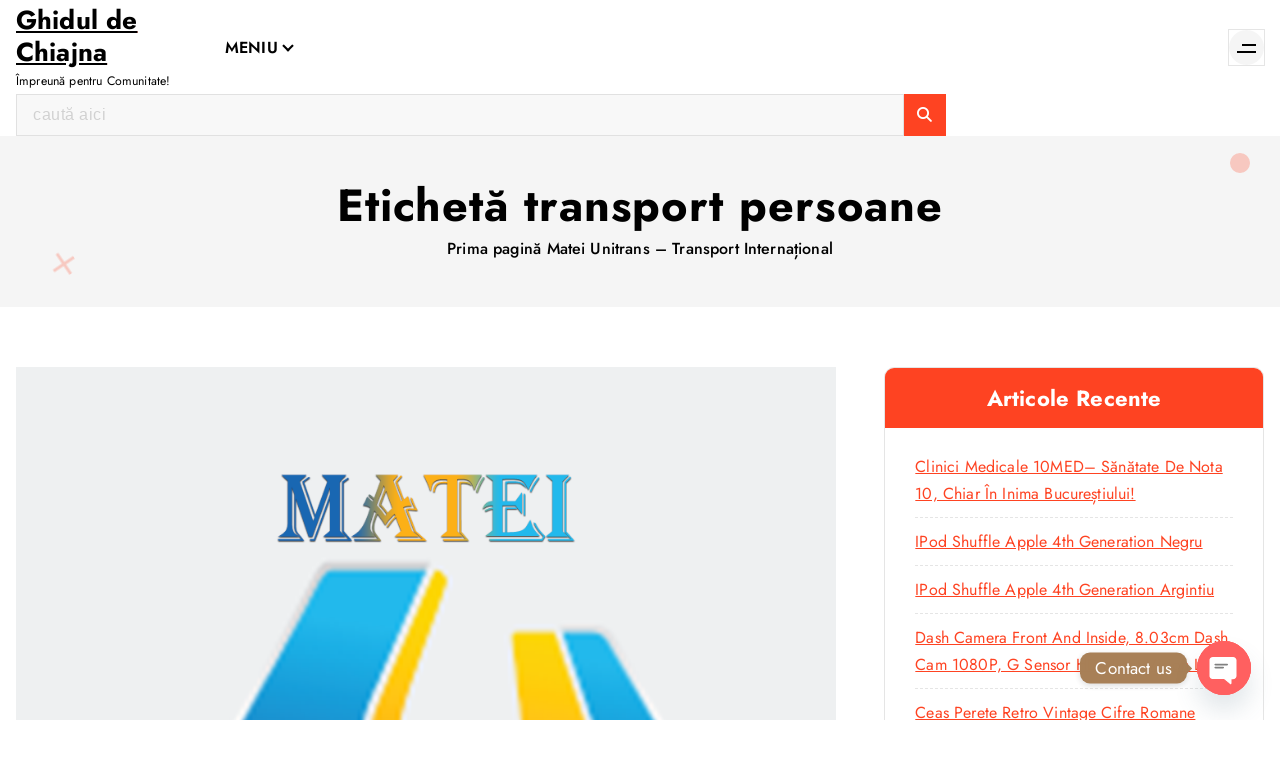

--- FILE ---
content_type: text/html; charset=UTF-8
request_url: https://ghiduldechiajna.ro/tag/transport-persoane/
body_size: 85718
content:
<!DOCTYPE html>
<html lang="ro-RO">
	<head>
		<meta charset="UTF-8">
		<meta name="viewport" content="width=device-width, initial-scale=1">
		<meta http-equiv="x-ua-compatible" content="ie=edge">
		
		<link rel="profile" href="https://gmpg.org/xfn/11">
		
		<meta name='robots' content='index, follow, max-image-preview:large, max-snippet:-1, max-video-preview:-1' />
	<style>img:is([sizes="auto" i], [sizes^="auto," i]) { contain-intrinsic-size: 3000px 1500px }</style>
	
	<!-- This site is optimized with the Yoast SEO plugin v26.7 - https://yoast.com/wordpress/plugins/seo/ -->
	<title>Arhive transport persoane - Ghidul de Chiajna</title>
	<link rel="canonical" href="https://ghiduldechiajna.ro/tag/transport-persoane/" />
	<meta property="og:locale" content="ro_RO" />
	<meta property="og:type" content="article" />
	<meta property="og:title" content="Arhive transport persoane - Ghidul de Chiajna" />
	<meta property="og:url" content="https://ghiduldechiajna.ro/tag/transport-persoane/" />
	<meta property="og:site_name" content="Ghidul de Chiajna" />
	<meta name="twitter:card" content="summary_large_image" />
	<script type="application/ld+json" class="yoast-schema-graph">{"@context":"https://schema.org","@graph":[{"@type":"CollectionPage","@id":"https://ghiduldechiajna.ro/tag/transport-persoane/","url":"https://ghiduldechiajna.ro/tag/transport-persoane/","name":"Arhive transport persoane - Ghidul de Chiajna","isPartOf":{"@id":"https://ghiduldechiajna.ro/#website"},"primaryImageOfPage":{"@id":"https://ghiduldechiajna.ro/tag/transport-persoane/#primaryimage"},"image":{"@id":"https://ghiduldechiajna.ro/tag/transport-persoane/#primaryimage"},"thumbnailUrl":"https://ghiduldechiajna.ro/wp-content/uploads/2021/05/matei-unitrans-logo.png","breadcrumb":{"@id":"https://ghiduldechiajna.ro/tag/transport-persoane/#breadcrumb"},"inLanguage":"ro-RO"},{"@type":"ImageObject","inLanguage":"ro-RO","@id":"https://ghiduldechiajna.ro/tag/transport-persoane/#primaryimage","url":"https://ghiduldechiajna.ro/wp-content/uploads/2021/05/matei-unitrans-logo.png","contentUrl":"https://ghiduldechiajna.ro/wp-content/uploads/2021/05/matei-unitrans-logo.png","width":1000,"height":1000,"caption":"Matei Unitrans - Ghidul de Chiajna"},{"@type":"BreadcrumbList","@id":"https://ghiduldechiajna.ro/tag/transport-persoane/#breadcrumb","itemListElement":[{"@type":"ListItem","position":1,"name":"Prima pagină","item":"https://ghiduldechiajna.ro/"},{"@type":"ListItem","position":2,"name":"transport persoane"}]},{"@type":"WebSite","@id":"https://ghiduldechiajna.ro/#website","url":"https://ghiduldechiajna.ro/","name":"Ghidul de Chiajna","description":"Împreună pentru Comunitate!","potentialAction":[{"@type":"SearchAction","target":{"@type":"EntryPoint","urlTemplate":"https://ghiduldechiajna.ro/?s={search_term_string}"},"query-input":{"@type":"PropertyValueSpecification","valueRequired":true,"valueName":"search_term_string"}}],"inLanguage":"ro-RO"}]}</script>
	<!-- / Yoast SEO plugin. -->


<link rel='dns-prefetch' href='//www.googletagmanager.com' />
<link rel="alternate" type="application/rss+xml" title="Ghidul de Chiajna &raquo; Flux" href="https://ghiduldechiajna.ro/feed/" />
<link rel="alternate" type="application/rss+xml" title="Ghidul de Chiajna &raquo; Flux comentarii" href="https://ghiduldechiajna.ro/comments/feed/" />
<link rel="alternate" type="application/rss+xml" title="Ghidul de Chiajna &raquo; Flux etichetă transport persoane" href="https://ghiduldechiajna.ro/tag/transport-persoane/feed/" />
<script type="text/javascript">
/* <![CDATA[ */
window._wpemojiSettings = {"baseUrl":"https:\/\/s.w.org\/images\/core\/emoji\/16.0.1\/72x72\/","ext":".png","svgUrl":"https:\/\/s.w.org\/images\/core\/emoji\/16.0.1\/svg\/","svgExt":".svg","source":{"concatemoji":"https:\/\/ghiduldechiajna.ro\/wp-includes\/js\/wp-emoji-release.min.js?ver=6.8.3"}};
/*! This file is auto-generated */
!function(s,n){var o,i,e;function c(e){try{var t={supportTests:e,timestamp:(new Date).valueOf()};sessionStorage.setItem(o,JSON.stringify(t))}catch(e){}}function p(e,t,n){e.clearRect(0,0,e.canvas.width,e.canvas.height),e.fillText(t,0,0);var t=new Uint32Array(e.getImageData(0,0,e.canvas.width,e.canvas.height).data),a=(e.clearRect(0,0,e.canvas.width,e.canvas.height),e.fillText(n,0,0),new Uint32Array(e.getImageData(0,0,e.canvas.width,e.canvas.height).data));return t.every(function(e,t){return e===a[t]})}function u(e,t){e.clearRect(0,0,e.canvas.width,e.canvas.height),e.fillText(t,0,0);for(var n=e.getImageData(16,16,1,1),a=0;a<n.data.length;a++)if(0!==n.data[a])return!1;return!0}function f(e,t,n,a){switch(t){case"flag":return n(e,"\ud83c\udff3\ufe0f\u200d\u26a7\ufe0f","\ud83c\udff3\ufe0f\u200b\u26a7\ufe0f")?!1:!n(e,"\ud83c\udde8\ud83c\uddf6","\ud83c\udde8\u200b\ud83c\uddf6")&&!n(e,"\ud83c\udff4\udb40\udc67\udb40\udc62\udb40\udc65\udb40\udc6e\udb40\udc67\udb40\udc7f","\ud83c\udff4\u200b\udb40\udc67\u200b\udb40\udc62\u200b\udb40\udc65\u200b\udb40\udc6e\u200b\udb40\udc67\u200b\udb40\udc7f");case"emoji":return!a(e,"\ud83e\udedf")}return!1}function g(e,t,n,a){var r="undefined"!=typeof WorkerGlobalScope&&self instanceof WorkerGlobalScope?new OffscreenCanvas(300,150):s.createElement("canvas"),o=r.getContext("2d",{willReadFrequently:!0}),i=(o.textBaseline="top",o.font="600 32px Arial",{});return e.forEach(function(e){i[e]=t(o,e,n,a)}),i}function t(e){var t=s.createElement("script");t.src=e,t.defer=!0,s.head.appendChild(t)}"undefined"!=typeof Promise&&(o="wpEmojiSettingsSupports",i=["flag","emoji"],n.supports={everything:!0,everythingExceptFlag:!0},e=new Promise(function(e){s.addEventListener("DOMContentLoaded",e,{once:!0})}),new Promise(function(t){var n=function(){try{var e=JSON.parse(sessionStorage.getItem(o));if("object"==typeof e&&"number"==typeof e.timestamp&&(new Date).valueOf()<e.timestamp+604800&&"object"==typeof e.supportTests)return e.supportTests}catch(e){}return null}();if(!n){if("undefined"!=typeof Worker&&"undefined"!=typeof OffscreenCanvas&&"undefined"!=typeof URL&&URL.createObjectURL&&"undefined"!=typeof Blob)try{var e="postMessage("+g.toString()+"("+[JSON.stringify(i),f.toString(),p.toString(),u.toString()].join(",")+"));",a=new Blob([e],{type:"text/javascript"}),r=new Worker(URL.createObjectURL(a),{name:"wpTestEmojiSupports"});return void(r.onmessage=function(e){c(n=e.data),r.terminate(),t(n)})}catch(e){}c(n=g(i,f,p,u))}t(n)}).then(function(e){for(var t in e)n.supports[t]=e[t],n.supports.everything=n.supports.everything&&n.supports[t],"flag"!==t&&(n.supports.everythingExceptFlag=n.supports.everythingExceptFlag&&n.supports[t]);n.supports.everythingExceptFlag=n.supports.everythingExceptFlag&&!n.supports.flag,n.DOMReady=!1,n.readyCallback=function(){n.DOMReady=!0}}).then(function(){return e}).then(function(){var e;n.supports.everything||(n.readyCallback(),(e=n.source||{}).concatemoji?t(e.concatemoji):e.wpemoji&&e.twemoji&&(t(e.twemoji),t(e.wpemoji)))}))}((window,document),window._wpemojiSettings);
/* ]]> */
</script>
<style id='wp-emoji-styles-inline-css' type='text/css'>

	img.wp-smiley, img.emoji {
		display: inline !important;
		border: none !important;
		box-shadow: none !important;
		height: 1em !important;
		width: 1em !important;
		margin: 0 0.07em !important;
		vertical-align: -0.1em !important;
		background: none !important;
		padding: 0 !important;
	}
</style>
<link rel='stylesheet' id='wp-block-library-css' href='https://ghiduldechiajna.ro/wp-includes/css/dist/block-library/style.min.css?ver=6.8.3' type='text/css' media='all' />
<style id='classic-theme-styles-inline-css' type='text/css'>
/*! This file is auto-generated */
.wp-block-button__link{color:#fff;background-color:#32373c;border-radius:9999px;box-shadow:none;text-decoration:none;padding:calc(.667em + 2px) calc(1.333em + 2px);font-size:1.125em}.wp-block-file__button{background:#32373c;color:#fff;text-decoration:none}
</style>
<link rel='stylesheet' id='wp-components-css' href='https://ghiduldechiajna.ro/wp-includes/css/dist/components/style.min.css?ver=6.8.3' type='text/css' media='all' />
<link rel='stylesheet' id='wp-preferences-css' href='https://ghiduldechiajna.ro/wp-includes/css/dist/preferences/style.min.css?ver=6.8.3' type='text/css' media='all' />
<link rel='stylesheet' id='wp-block-editor-css' href='https://ghiduldechiajna.ro/wp-includes/css/dist/block-editor/style.min.css?ver=6.8.3' type='text/css' media='all' />
<link rel='stylesheet' id='popup-maker-block-library-style-css' href='https://ghiduldechiajna.ro/wp-content/plugins/popup-maker/dist/packages/block-library-style.css?ver=dbea705cfafe089d65f1' type='text/css' media='all' />
<style id='global-styles-inline-css' type='text/css'>
:root{--wp--preset--aspect-ratio--square: 1;--wp--preset--aspect-ratio--4-3: 4/3;--wp--preset--aspect-ratio--3-4: 3/4;--wp--preset--aspect-ratio--3-2: 3/2;--wp--preset--aspect-ratio--2-3: 2/3;--wp--preset--aspect-ratio--16-9: 16/9;--wp--preset--aspect-ratio--9-16: 9/16;--wp--preset--color--black: #000000;--wp--preset--color--cyan-bluish-gray: #abb8c3;--wp--preset--color--white: #ffffff;--wp--preset--color--pale-pink: #f78da7;--wp--preset--color--vivid-red: #cf2e2e;--wp--preset--color--luminous-vivid-orange: #ff6900;--wp--preset--color--luminous-vivid-amber: #fcb900;--wp--preset--color--light-green-cyan: #7bdcb5;--wp--preset--color--vivid-green-cyan: #00d084;--wp--preset--color--pale-cyan-blue: #8ed1fc;--wp--preset--color--vivid-cyan-blue: #0693e3;--wp--preset--color--vivid-purple: #9b51e0;--wp--preset--gradient--vivid-cyan-blue-to-vivid-purple: linear-gradient(135deg,rgba(6,147,227,1) 0%,rgb(155,81,224) 100%);--wp--preset--gradient--light-green-cyan-to-vivid-green-cyan: linear-gradient(135deg,rgb(122,220,180) 0%,rgb(0,208,130) 100%);--wp--preset--gradient--luminous-vivid-amber-to-luminous-vivid-orange: linear-gradient(135deg,rgba(252,185,0,1) 0%,rgba(255,105,0,1) 100%);--wp--preset--gradient--luminous-vivid-orange-to-vivid-red: linear-gradient(135deg,rgba(255,105,0,1) 0%,rgb(207,46,46) 100%);--wp--preset--gradient--very-light-gray-to-cyan-bluish-gray: linear-gradient(135deg,rgb(238,238,238) 0%,rgb(169,184,195) 100%);--wp--preset--gradient--cool-to-warm-spectrum: linear-gradient(135deg,rgb(74,234,220) 0%,rgb(151,120,209) 20%,rgb(207,42,186) 40%,rgb(238,44,130) 60%,rgb(251,105,98) 80%,rgb(254,248,76) 100%);--wp--preset--gradient--blush-light-purple: linear-gradient(135deg,rgb(255,206,236) 0%,rgb(152,150,240) 100%);--wp--preset--gradient--blush-bordeaux: linear-gradient(135deg,rgb(254,205,165) 0%,rgb(254,45,45) 50%,rgb(107,0,62) 100%);--wp--preset--gradient--luminous-dusk: linear-gradient(135deg,rgb(255,203,112) 0%,rgb(199,81,192) 50%,rgb(65,88,208) 100%);--wp--preset--gradient--pale-ocean: linear-gradient(135deg,rgb(255,245,203) 0%,rgb(182,227,212) 50%,rgb(51,167,181) 100%);--wp--preset--gradient--electric-grass: linear-gradient(135deg,rgb(202,248,128) 0%,rgb(113,206,126) 100%);--wp--preset--gradient--midnight: linear-gradient(135deg,rgb(2,3,129) 0%,rgb(40,116,252) 100%);--wp--preset--font-size--small: 13px;--wp--preset--font-size--medium: 20px;--wp--preset--font-size--large: 36px;--wp--preset--font-size--x-large: 42px;--wp--preset--spacing--20: 0.44rem;--wp--preset--spacing--30: 0.67rem;--wp--preset--spacing--40: 1rem;--wp--preset--spacing--50: 1.5rem;--wp--preset--spacing--60: 2.25rem;--wp--preset--spacing--70: 3.38rem;--wp--preset--spacing--80: 5.06rem;--wp--preset--shadow--natural: 6px 6px 9px rgba(0, 0, 0, 0.2);--wp--preset--shadow--deep: 12px 12px 50px rgba(0, 0, 0, 0.4);--wp--preset--shadow--sharp: 6px 6px 0px rgba(0, 0, 0, 0.2);--wp--preset--shadow--outlined: 6px 6px 0px -3px rgba(255, 255, 255, 1), 6px 6px rgba(0, 0, 0, 1);--wp--preset--shadow--crisp: 6px 6px 0px rgba(0, 0, 0, 1);}:where(.is-layout-flex){gap: 0.5em;}:where(.is-layout-grid){gap: 0.5em;}body .is-layout-flex{display: flex;}.is-layout-flex{flex-wrap: wrap;align-items: center;}.is-layout-flex > :is(*, div){margin: 0;}body .is-layout-grid{display: grid;}.is-layout-grid > :is(*, div){margin: 0;}:where(.wp-block-columns.is-layout-flex){gap: 2em;}:where(.wp-block-columns.is-layout-grid){gap: 2em;}:where(.wp-block-post-template.is-layout-flex){gap: 1.25em;}:where(.wp-block-post-template.is-layout-grid){gap: 1.25em;}.has-black-color{color: var(--wp--preset--color--black) !important;}.has-cyan-bluish-gray-color{color: var(--wp--preset--color--cyan-bluish-gray) !important;}.has-white-color{color: var(--wp--preset--color--white) !important;}.has-pale-pink-color{color: var(--wp--preset--color--pale-pink) !important;}.has-vivid-red-color{color: var(--wp--preset--color--vivid-red) !important;}.has-luminous-vivid-orange-color{color: var(--wp--preset--color--luminous-vivid-orange) !important;}.has-luminous-vivid-amber-color{color: var(--wp--preset--color--luminous-vivid-amber) !important;}.has-light-green-cyan-color{color: var(--wp--preset--color--light-green-cyan) !important;}.has-vivid-green-cyan-color{color: var(--wp--preset--color--vivid-green-cyan) !important;}.has-pale-cyan-blue-color{color: var(--wp--preset--color--pale-cyan-blue) !important;}.has-vivid-cyan-blue-color{color: var(--wp--preset--color--vivid-cyan-blue) !important;}.has-vivid-purple-color{color: var(--wp--preset--color--vivid-purple) !important;}.has-black-background-color{background-color: var(--wp--preset--color--black) !important;}.has-cyan-bluish-gray-background-color{background-color: var(--wp--preset--color--cyan-bluish-gray) !important;}.has-white-background-color{background-color: var(--wp--preset--color--white) !important;}.has-pale-pink-background-color{background-color: var(--wp--preset--color--pale-pink) !important;}.has-vivid-red-background-color{background-color: var(--wp--preset--color--vivid-red) !important;}.has-luminous-vivid-orange-background-color{background-color: var(--wp--preset--color--luminous-vivid-orange) !important;}.has-luminous-vivid-amber-background-color{background-color: var(--wp--preset--color--luminous-vivid-amber) !important;}.has-light-green-cyan-background-color{background-color: var(--wp--preset--color--light-green-cyan) !important;}.has-vivid-green-cyan-background-color{background-color: var(--wp--preset--color--vivid-green-cyan) !important;}.has-pale-cyan-blue-background-color{background-color: var(--wp--preset--color--pale-cyan-blue) !important;}.has-vivid-cyan-blue-background-color{background-color: var(--wp--preset--color--vivid-cyan-blue) !important;}.has-vivid-purple-background-color{background-color: var(--wp--preset--color--vivid-purple) !important;}.has-black-border-color{border-color: var(--wp--preset--color--black) !important;}.has-cyan-bluish-gray-border-color{border-color: var(--wp--preset--color--cyan-bluish-gray) !important;}.has-white-border-color{border-color: var(--wp--preset--color--white) !important;}.has-pale-pink-border-color{border-color: var(--wp--preset--color--pale-pink) !important;}.has-vivid-red-border-color{border-color: var(--wp--preset--color--vivid-red) !important;}.has-luminous-vivid-orange-border-color{border-color: var(--wp--preset--color--luminous-vivid-orange) !important;}.has-luminous-vivid-amber-border-color{border-color: var(--wp--preset--color--luminous-vivid-amber) !important;}.has-light-green-cyan-border-color{border-color: var(--wp--preset--color--light-green-cyan) !important;}.has-vivid-green-cyan-border-color{border-color: var(--wp--preset--color--vivid-green-cyan) !important;}.has-pale-cyan-blue-border-color{border-color: var(--wp--preset--color--pale-cyan-blue) !important;}.has-vivid-cyan-blue-border-color{border-color: var(--wp--preset--color--vivid-cyan-blue) !important;}.has-vivid-purple-border-color{border-color: var(--wp--preset--color--vivid-purple) !important;}.has-vivid-cyan-blue-to-vivid-purple-gradient-background{background: var(--wp--preset--gradient--vivid-cyan-blue-to-vivid-purple) !important;}.has-light-green-cyan-to-vivid-green-cyan-gradient-background{background: var(--wp--preset--gradient--light-green-cyan-to-vivid-green-cyan) !important;}.has-luminous-vivid-amber-to-luminous-vivid-orange-gradient-background{background: var(--wp--preset--gradient--luminous-vivid-amber-to-luminous-vivid-orange) !important;}.has-luminous-vivid-orange-to-vivid-red-gradient-background{background: var(--wp--preset--gradient--luminous-vivid-orange-to-vivid-red) !important;}.has-very-light-gray-to-cyan-bluish-gray-gradient-background{background: var(--wp--preset--gradient--very-light-gray-to-cyan-bluish-gray) !important;}.has-cool-to-warm-spectrum-gradient-background{background: var(--wp--preset--gradient--cool-to-warm-spectrum) !important;}.has-blush-light-purple-gradient-background{background: var(--wp--preset--gradient--blush-light-purple) !important;}.has-blush-bordeaux-gradient-background{background: var(--wp--preset--gradient--blush-bordeaux) !important;}.has-luminous-dusk-gradient-background{background: var(--wp--preset--gradient--luminous-dusk) !important;}.has-pale-ocean-gradient-background{background: var(--wp--preset--gradient--pale-ocean) !important;}.has-electric-grass-gradient-background{background: var(--wp--preset--gradient--electric-grass) !important;}.has-midnight-gradient-background{background: var(--wp--preset--gradient--midnight) !important;}.has-small-font-size{font-size: var(--wp--preset--font-size--small) !important;}.has-medium-font-size{font-size: var(--wp--preset--font-size--medium) !important;}.has-large-font-size{font-size: var(--wp--preset--font-size--large) !important;}.has-x-large-font-size{font-size: var(--wp--preset--font-size--x-large) !important;}
:where(.wp-block-post-template.is-layout-flex){gap: 1.25em;}:where(.wp-block-post-template.is-layout-grid){gap: 1.25em;}
:where(.wp-block-columns.is-layout-flex){gap: 2em;}:where(.wp-block-columns.is-layout-grid){gap: 2em;}
:root :where(.wp-block-pullquote){font-size: 1.5em;line-height: 1.6;}
</style>
<link rel='stylesheet' id='collapscore-css-css' href='https://ghiduldechiajna.ro/wp-content/plugins/jquery-collapse-o-matic/css/core_style.css?ver=1.0' type='text/css' media='all' />
<link rel='stylesheet' id='collapseomatic-css-css' href='https://ghiduldechiajna.ro/wp-content/plugins/jquery-collapse-o-matic/css/light_style.css?ver=1.6' type='text/css' media='all' />
<link rel='stylesheet' id='wpsw_social-icons-css' href='https://ghiduldechiajna.ro/wp-content/plugins/wp-social-widget/assets/css/social-icons.css?ver=2.3.1' type='text/css' media='all' />
<link rel='stylesheet' id='wpsw_social-css-css' href='https://ghiduldechiajna.ro/wp-content/plugins/wp-social-widget/assets/css/social-style.css?ver=2.3.1' type='text/css' media='all' />
<link rel='stylesheet' id='ngg_trigger_buttons-css' href='https://ghiduldechiajna.ro/wp-content/plugins/nextgen-gallery/static/GalleryDisplay/trigger_buttons.css?ver=4.0.3' type='text/css' media='all' />
<link rel='stylesheet' id='simplelightbox-0-css' href='https://ghiduldechiajna.ro/wp-content/plugins/nextgen-gallery/static/Lightbox/simplelightbox/simple-lightbox.css?ver=4.0.3' type='text/css' media='all' />
<link rel='stylesheet' id='fontawesome_v4_shim_style-css' href='https://ghiduldechiajna.ro/wp-content/plugins/nextgen-gallery/static/FontAwesome/css/v4-shims.min.css?ver=6.8.3' type='text/css' media='all' />
<link rel='stylesheet' id='fontawesome-css' href='https://ghiduldechiajna.ro/wp-content/plugins/nextgen-gallery/static/FontAwesome/css/all.min.css?ver=6.8.3' type='text/css' media='all' />
<link rel='stylesheet' id='nextgen_pagination_style-css' href='https://ghiduldechiajna.ro/wp-content/plugins/nextgen-gallery/static/GalleryDisplay/pagination_style.css?ver=4.0.3' type='text/css' media='all' />
<link rel='stylesheet' id='nextgen_basic_thumbnails_style-css' href='https://ghiduldechiajna.ro/wp-content/plugins/nextgen-gallery/static/Thumbnails/nextgen_basic_thumbnails.css?ver=4.0.3' type='text/css' media='all' />
<link rel='stylesheet' id='owl-carousel-min-css' href='https://ghiduldechiajna.ro/wp-content/themes/shopire/assets/vendors/css/owl.carousel.min.css?ver=6.8.3' type='text/css' media='all' />
<link rel='stylesheet' id='all-css-css' href='https://ghiduldechiajna.ro/wp-content/themes/shopire/assets/vendors/css/all.min.css?ver=6.8.3' type='text/css' media='all' />
<link rel='stylesheet' id='animate-css' href='https://ghiduldechiajna.ro/wp-content/themes/shopire/assets/vendors/css/animate.css?ver=6.8.3' type='text/css' media='all' />
<link rel='stylesheet' id='Fancybox-css' href='https://ghiduldechiajna.ro/wp-content/themes/shopire/assets/vendors/css/jquery.fancybox.min.css?ver=6.8.3' type='text/css' media='all' />
<link rel='stylesheet' id='shopire-core-css' href='https://ghiduldechiajna.ro/wp-content/themes/shopire/assets/css/core.css?ver=6.8.3' type='text/css' media='all' />
<link rel='stylesheet' id='shopire-theme-css' href='https://ghiduldechiajna.ro/wp-content/themes/shopire/assets/css/themes.css?ver=6.8.3' type='text/css' media='all' />
<link rel='stylesheet' id='shopire-woocommerce-css' href='https://ghiduldechiajna.ro/wp-content/themes/shopire/assets/css/woo-styles.css?ver=6.8.3' type='text/css' media='all' />
<link rel='stylesheet' id='shopire-style-css' href='https://ghiduldechiajna.ro/wp-content/themes/shopire/style.css?ver=6.8.3' type='text/css' media='all' />
<style id='shopire-style-inline-css' type='text/css'>
.wf-container,.wf_slider .wf_owl_carousel.owl-carousel .owl-nav,.wf_slider .wf_owl_carousel.owl-carousel .owl-dots {
						max-width: 1440px;
					}.header--eight .wf-container {
						max-width: calc(1440px + 7.15rem);
					}
	@media (min-width: 992px) {#wf-main {
					max-width:67%;
					flex-basis:67%;
				}
#wf-sidebar {
					max-width:33%;
					flex-basis:33%;
				}}
 body{ 
			font-weight: inherit;
			text-transform: inherit;
			font-style: inherit;
			text-decoration: none;
		}
 h1{ 
				font-weight: 700;
				text-transform: inherit;
				font-style: inherit;
				text-decoration: inherit;
			}
 h2{ 
				font-weight: 700;
				text-transform: inherit;
				font-style: inherit;
				text-decoration: inherit;
			}
 h3{ 
				font-weight: 700;
				text-transform: inherit;
				font-style: inherit;
				text-decoration: inherit;
			}
 h4{ 
				font-weight: 700;
				text-transform: inherit;
				font-style: inherit;
				text-decoration: inherit;
			}
 h5{ 
				font-weight: 700;
				text-transform: inherit;
				font-style: inherit;
				text-decoration: inherit;
			}
 h6{ 
				font-weight: 700;
				text-transform: inherit;
				font-style: inherit;
				text-decoration: inherit;
			}
.wf_footer--one{ 
				    background-color: #efefef;
			}

</style>
<link rel='stylesheet' id='shopire-google-fonts-css' href='https://ghiduldechiajna.ro/wp-content/fonts/ee5a33232108b615febbd8cce5addba6.css' type='text/css' media='all' />
<link rel='stylesheet' id='chaty-front-css-css' href='https://ghiduldechiajna.ro/wp-content/plugins/chaty/css/chaty-front.min.css?ver=3.5.11638876626' type='text/css' media='all' />
<script type="text/javascript" src="https://ghiduldechiajna.ro/wp-includes/js/jquery/jquery.min.js?ver=3.7.1" id="jquery-core-js"></script>
<script type="text/javascript" src="https://ghiduldechiajna.ro/wp-includes/js/jquery/jquery-migrate.min.js?ver=3.4.1" id="jquery-migrate-js"></script>
<script type="text/javascript" id="photocrati_ajax-js-extra">
/* <![CDATA[ */
var photocrati_ajax = {"url":"https:\/\/ghiduldechiajna.ro\/index.php?photocrati_ajax=1","rest_url":"https:\/\/ghiduldechiajna.ro\/wp-json\/","wp_home_url":"https:\/\/ghiduldechiajna.ro","wp_site_url":"https:\/\/ghiduldechiajna.ro","wp_root_url":"https:\/\/ghiduldechiajna.ro","wp_plugins_url":"https:\/\/ghiduldechiajna.ro\/wp-content\/plugins","wp_content_url":"https:\/\/ghiduldechiajna.ro\/wp-content","wp_includes_url":"https:\/\/ghiduldechiajna.ro\/wp-includes\/","ngg_param_slug":"nggallery","rest_nonce":"2078b4486b"};
/* ]]> */
</script>
<script type="text/javascript" src="https://ghiduldechiajna.ro/wp-content/plugins/nextgen-gallery/static/Legacy/ajax.min.js?ver=4.0.3" id="photocrati_ajax-js"></script>
<script type="text/javascript" src="https://ghiduldechiajna.ro/wp-content/plugins/nextgen-gallery/static/FontAwesome/js/v4-shims.min.js?ver=5.3.1" id="fontawesome_v4_shim-js"></script>
<script type="text/javascript" defer crossorigin="anonymous" data-auto-replace-svg="false" data-keep-original-source="false" data-search-pseudo-elements src="https://ghiduldechiajna.ro/wp-content/plugins/nextgen-gallery/static/FontAwesome/js/all.min.js?ver=5.3.1" id="fontawesome-js"></script>
<script type="text/javascript" src="https://ghiduldechiajna.ro/wp-content/plugins/nextgen-gallery/static/Thumbnails/nextgen_basic_thumbnails.js?ver=4.0.3" id="nextgen_basic_thumbnails_script-js"></script>
<script type="text/javascript" src="https://ghiduldechiajna.ro/wp-content/plugins/nextgen-gallery/static/Thumbnails/ajax_pagination.js?ver=4.0.3" id="nextgen-basic-thumbnails-ajax-pagination-js"></script>
<script type="text/javascript" src="https://ghiduldechiajna.ro/wp-content/themes/shopire/assets/vendors/js/owl.carousel.js?ver=1" id="owl-carousel-js"></script>
<link rel="https://api.w.org/" href="https://ghiduldechiajna.ro/wp-json/" /><link rel="alternate" title="JSON" type="application/json" href="https://ghiduldechiajna.ro/wp-json/wp/v2/tags/278" /><link rel="EditURI" type="application/rsd+xml" title="RSD" href="https://ghiduldechiajna.ro/xmlrpc.php?rsd" />
<meta name="generator" content="WordPress 6.8.3" />
<meta name="generator" content="Site Kit by Google 1.170.0" /><meta name="generator" content="Elementor 3.34.1; features: additional_custom_breakpoints; settings: css_print_method-external, google_font-enabled, font_display-auto">
			<style>
				.e-con.e-parent:nth-of-type(n+4):not(.e-lazyloaded):not(.e-no-lazyload),
				.e-con.e-parent:nth-of-type(n+4):not(.e-lazyloaded):not(.e-no-lazyload) * {
					background-image: none !important;
				}
				@media screen and (max-height: 1024px) {
					.e-con.e-parent:nth-of-type(n+3):not(.e-lazyloaded):not(.e-no-lazyload),
					.e-con.e-parent:nth-of-type(n+3):not(.e-lazyloaded):not(.e-no-lazyload) * {
						background-image: none !important;
					}
				}
				@media screen and (max-height: 640px) {
					.e-con.e-parent:nth-of-type(n+2):not(.e-lazyloaded):not(.e-no-lazyload),
					.e-con.e-parent:nth-of-type(n+2):not(.e-lazyloaded):not(.e-no-lazyload) * {
						background-image: none !important;
					}
				}
			</style>
				<style type="text/css">
			body header h4.site-title,
		body header p.site-description {
			color: #000;
		}
		</style>
	<link rel="icon" href="https://ghiduldechiajna.ro/wp-content/uploads/2021/04/cropped-icon-ghidul-de-chiajna.ro_-32x32.png" sizes="32x32" />
<link rel="icon" href="https://ghiduldechiajna.ro/wp-content/uploads/2021/04/cropped-icon-ghidul-de-chiajna.ro_-192x192.png" sizes="192x192" />
<link rel="apple-touch-icon" href="https://ghiduldechiajna.ro/wp-content/uploads/2021/04/cropped-icon-ghidul-de-chiajna.ro_-180x180.png" />
<meta name="msapplication-TileImage" content="https://ghiduldechiajna.ro/wp-content/uploads/2021/04/cropped-icon-ghidul-de-chiajna.ro_-270x270.png" />
	</head>
<body class="archive tag tag-transport-persoane tag-278 wp-theme-shopire section-title-one btn--effect-six menu__active-one hfeed elementor-default elementor-kit-407">

	<div id="page" class="site">
		<a class="skip-link screen-reader-text" href="#content">Sari la conținut</a>
	
			 <div id="wf_preloader" class="wf_preloader">
            <button type="button" class="wf_preloader-close site--close"></button>
            <div class="wf_preloader-animation">
                <div class="wf_preloader-spinner"></div>
                <div class="wf_preloader-text">
					<span class="splitted" data-char=G>G</span><span class="splitted" data-char=h>h</span><span class="splitted" data-char=i>i</span><span class="splitted" data-char=d>d</span><span class="splitted" data-char=u>u</span><span class="splitted" data-char=l>l</span><span class="splitted" data-char= > </span><span class="splitted" data-char=d>d</span><span class="splitted" data-char=e>e</span><span class="splitted" data-char= > </span><span class="splitted" data-char=C>C</span><span class="splitted" data-char=h>h</span><span class="splitted" data-char=i>i</span><span class="splitted" data-char=a>a</span><span class="splitted" data-char=j>j</span><span class="splitted" data-char=n>n</span><span class="splitted" data-char=a>a</span>                </div>
                <p class="text-center">Loading</p>
            </div>
            <div class="loader">
                <div class="wf-row">
                    <div class="wf-col-3 loader-section section-left">
                        <div class="bg"></div>
                    </div>
                    <div class="wf-col-3 loader-section section-left">
                        <div class="bg"></div>
                    </div>
                    <div class="wf-col-3 loader-section section-right">
                        <div class="bg"></div>
                    </div>
                    <div class="wf-col-3 loader-section section-right">
                        <div class="bg"></div>
                    </div>
                </div>
            </div>
        </div>
		
<header id="wf_header" class="wf_header header--one">
	<div class="wf_header-inner">
		<div class="wf_header-topbar wf-d-lg-block wf-d-none">
					</div>
		<div class="wf_header-navwrapper">
			<div class="wf_header-navwrapperinner">
				<!--=== / Start: WF_Navbar / === -->
				<div class="wf_navbar wf-d-none wf-d-lg-block">
					<div class="wf_navbar-wrapper is--sticky">
						<div class="wf-container">
							<div class="wf-row align-items-center">
								<div class="wf-col-2">
									<div class="site--logo">
													<a href="https://ghiduldechiajna.ro/" class="site--title">
				<h4 class="site-title">
					Ghidul de Chiajna				</h4>
			</a>	
								<p class="site-description">Împreună pentru Comunitate!</p>
											</div>
								</div>
								<div class="wf-col-10">
									<div class="wf_navbar-menu">
										<nav class="wf_navbar-nav">
											<ul id="menu-menu-ghid" class="wf_navbar-mainmenu"><li itemscope="itemscope" itemtype="https://www.schema.org/SiteNavigationElement" id="menu-item-2316" class="menu-item menu-item-type-custom menu-item-object-custom menu-item-has-children dropdown menu-item-2316 menu-item"><a title="MENIU" href="#" class="nav-link">MENIU</a>
<span class='wf_mobilenav-dropdown-toggle'><button type='button' class='fa fa-angle-right' aria-label='Mobile Dropdown Toggle'></button></span><ul class="dropdown-menu"  role="menu">
	<li itemscope="itemscope" itemtype="https://www.schema.org/SiteNavigationElement" id="menu-item-1984" class="menu-item menu-item-type-taxonomy menu-item-object-category menu-item-has-children dropdown menu-item-1984 menu-item"><a title="Anunțuri" href="https://ghiduldechiajna.ro/category/anunturi/" class="dropdown-item">Anunțuri</a>
	<span class='wf_mobilenav-dropdown-toggle'><button type='button' class='fa fa-angle-right' aria-label='Mobile Dropdown Toggle'></button></span><ul class="dropdown-menu" aria-labelledby="wf_mobilenav-dropdown-toggle&#039;&gt;&lt;button type=&#039;button&#039; class=&#039;fa fa-angle-right&#039; aria-label=&#039;Mobile Dropdown Toggle&#039;&gt;&lt;/button&gt;&lt;/span&gt;&lt;ul class=" role="menu">
		<li itemscope="itemscope" itemtype="https://www.schema.org/SiteNavigationElement" id="menu-item-1985" class="menu-item menu-item-type-post_type menu-item-object-post menu-item-1985 menu-item"><a title="Ucenic Vintage Lemn Masiv" href="https://ghiduldechiajna.ro/ciorna-automataucenic-vintage-lemn-masiv/" class="dropdown-item">Ucenic Vintage Lemn Masiv</a></li>
		<li itemscope="itemscope" itemtype="https://www.schema.org/SiteNavigationElement" id="menu-item-1986" class="menu-item menu-item-type-post_type menu-item-object-post menu-item-1986 menu-item"><a title="Vază Sticlă &amp; Flori Decorative" href="https://ghiduldechiajna.ro/vaza-sticla-flori-decorative/" class="dropdown-item">Vază Sticlă &amp; Flori Decorative</a></li>
		<li itemscope="itemscope" itemtype="https://www.schema.org/SiteNavigationElement" id="menu-item-2012" class="menu-item menu-item-type-post_type menu-item-object-post menu-item-2012 menu-item"><a title="Aparat cosmetic 9 în 1" href="https://ghiduldechiajna.ro/?p=2003" class="dropdown-item">Aparat cosmetic 9 în 1</a></li>
		<li itemscope="itemscope" itemtype="https://www.schema.org/SiteNavigationElement" id="menu-item-2021" class="menu-item menu-item-type-post_type menu-item-object-post menu-item-2021 menu-item"><a title="Termometru cu infraroșu" href="https://ghiduldechiajna.ro/termometru-cu-infrarosu/" class="dropdown-item">Termometru cu infraroșu</a></li>
		<li itemscope="itemscope" itemtype="https://www.schema.org/SiteNavigationElement" id="menu-item-2036" class="menu-item menu-item-type-post_type menu-item-object-post menu-item-2036 menu-item"><a title="Carucior scule" href="https://ghiduldechiajna.ro/carucior-scule-echipat-cu-3-polite-utile-4-roti-cu-blocaj-sarcina-maxima-200-kg/" class="dropdown-item">Carucior scule</a></li>
		<li itemscope="itemscope" itemtype="https://www.schema.org/SiteNavigationElement" id="menu-item-2057" class="menu-item menu-item-type-post_type menu-item-object-post menu-item-2057 menu-item"><a title="Scaune Boem Vintage" href="https://ghiduldechiajna.ro/scaune-boem-elegant-vintage-x-2/" class="dropdown-item">Scaune Boem Vintage</a></li>
		<li itemscope="itemscope" itemtype="https://www.schema.org/SiteNavigationElement" id="menu-item-2064" class="menu-item menu-item-type-post_type menu-item-object-post menu-item-2064 menu-item"><a title="Scaun Catifea" href="https://ghiduldechiajna.ro/scaun-verde-catifea/" class="dropdown-item">Scaun Catifea</a></li>
		<li itemscope="itemscope" itemtype="https://www.schema.org/SiteNavigationElement" id="menu-item-2073" class="menu-item menu-item-type-post_type menu-item-object-post menu-item-2073 menu-item"><a title="Scaun Make Up / Bar" href="https://ghiduldechiajna.ro/scaun-make-up-bar/" class="dropdown-item">Scaun Make Up / Bar</a></li>
		<li itemscope="itemscope" itemtype="https://www.schema.org/SiteNavigationElement" id="menu-item-2080" class="menu-item menu-item-type-post_type menu-item-object-post menu-item-2080 menu-item"><a title="Scaun de birou" href="https://ghiduldechiajna.ro/scaun-de-birou-ergonomic-simplu-si-functional-ideal-pentru-birou-sau-acasa/" class="dropdown-item">Scaun de birou</a></li>
		<li itemscope="itemscope" itemtype="https://www.schema.org/SiteNavigationElement" id="menu-item-2087" class="menu-item menu-item-type-post_type menu-item-object-post menu-item-2087 menu-item"><a title="Rucsac Sport" href="https://ghiduldechiajna.ro/rucsac-sport-urban-35l-kipsta/" class="dropdown-item">Rucsac Sport</a></li>
		<li itemscope="itemscope" itemtype="https://www.schema.org/SiteNavigationElement" id="menu-item-2138" class="menu-item menu-item-type-post_type menu-item-object-post menu-item-2138 menu-item"><a title="Pat Masaj | Cosmetică" href="https://ghiduldechiajna.ro/?p=2128" class="dropdown-item">Pat Masaj | Cosmetică</a></li>
	</ul>
</li>
	<li itemscope="itemscope" itemtype="https://www.schema.org/SiteNavigationElement" id="menu-item-2301" class="menu-item menu-item-type-taxonomy menu-item-object-category menu-item-2301 menu-item"><a title="Înfrumusețare" href="https://ghiduldechiajna.ro/category/infrumusetare/" class="dropdown-item">Înfrumusețare</a></li>
	<li itemscope="itemscope" itemtype="https://www.schema.org/SiteNavigationElement" id="menu-item-2302" class="menu-item menu-item-type-taxonomy menu-item-object-category menu-item-2302 menu-item"><a title="Modă și Frumusețe" href="https://ghiduldechiajna.ro/category/moda-si-frumusete/" class="dropdown-item">Modă și Frumusețe</a></li>
	<li itemscope="itemscope" itemtype="https://www.schema.org/SiteNavigationElement" id="menu-item-2303" class="menu-item menu-item-type-taxonomy menu-item-object-category menu-item-2303 menu-item"><a title="Construcții" href="https://ghiduldechiajna.ro/category/constructii/" class="dropdown-item">Construcții</a></li>
	<li itemscope="itemscope" itemtype="https://www.schema.org/SiteNavigationElement" id="menu-item-2304" class="menu-item menu-item-type-taxonomy menu-item-object-category menu-item-2304 menu-item"><a title="Imobiliare" href="https://ghiduldechiajna.ro/category/imobiliare/" class="dropdown-item">Imobiliare</a></li>
	<li itemscope="itemscope" itemtype="https://www.schema.org/SiteNavigationElement" id="menu-item-2305" class="menu-item menu-item-type-taxonomy menu-item-object-category menu-item-2305 menu-item"><a title="Administrare Imobile" href="https://ghiduldechiajna.ro/category/administrare-mentenanta/" class="dropdown-item">Administrare Imobile</a></li>
	<li itemscope="itemscope" itemtype="https://www.schema.org/SiteNavigationElement" id="menu-item-2306" class="menu-item menu-item-type-taxonomy menu-item-object-category menu-item-2306 menu-item"><a title="Auto" href="https://ghiduldechiajna.ro/category/auto/" class="dropdown-item">Auto</a></li>
	<li itemscope="itemscope" itemtype="https://www.schema.org/SiteNavigationElement" id="menu-item-2307" class="menu-item menu-item-type-taxonomy menu-item-object-category menu-item-2307 menu-item"><a title="Restaurante" href="https://ghiduldechiajna.ro/category/restaurante/" class="dropdown-item">Restaurante</a></li>
	<li itemscope="itemscope" itemtype="https://www.schema.org/SiteNavigationElement" id="menu-item-2308" class="menu-item menu-item-type-taxonomy menu-item-object-category menu-item-2308 menu-item"><a title="Magazine" href="https://ghiduldechiajna.ro/category/magazine/" class="dropdown-item">Magazine</a></li>
	<li itemscope="itemscope" itemtype="https://www.schema.org/SiteNavigationElement" id="menu-item-2309" class="menu-item menu-item-type-taxonomy menu-item-object-category menu-item-2309 menu-item"><a title="Hobby - Timp Liber" href="https://ghiduldechiajna.ro/category/hobby-timp-liber/" class="dropdown-item">Hobby &#8211; Timp Liber</a></li>
	<li itemscope="itemscope" itemtype="https://www.schema.org/SiteNavigationElement" id="menu-item-2310" class="menu-item menu-item-type-taxonomy menu-item-object-category menu-item-2310 menu-item"><a title="Florării" href="https://ghiduldechiajna.ro/category/florarii/" class="dropdown-item">Florării</a></li>
	<li itemscope="itemscope" itemtype="https://www.schema.org/SiteNavigationElement" id="menu-item-2311" class="menu-item menu-item-type-taxonomy menu-item-object-category menu-item-2311 menu-item"><a title="Medicina - Clinici" href="https://ghiduldechiajna.ro/category/medicina-clinici/" class="dropdown-item">Medicina &#8211; Clinici</a></li>
	<li itemscope="itemscope" itemtype="https://www.schema.org/SiteNavigationElement" id="menu-item-2312" class="menu-item menu-item-type-taxonomy menu-item-object-category menu-item-2312 menu-item"><a title="Veterinari" href="https://ghiduldechiajna.ro/category/veterinari/" class="dropdown-item">Veterinari</a></li>
	<li itemscope="itemscope" itemtype="https://www.schema.org/SiteNavigationElement" id="menu-item-2313" class="menu-item menu-item-type-taxonomy menu-item-object-category menu-item-2313 menu-item"><a title="Contabilitate" href="https://ghiduldechiajna.ro/category/contabilitate/" class="dropdown-item">Contabilitate</a></li>
	<li itemscope="itemscope" itemtype="https://www.schema.org/SiteNavigationElement" id="menu-item-2314" class="menu-item menu-item-type-taxonomy menu-item-object-category menu-item-2314 menu-item"><a title="Fitness" href="https://ghiduldechiajna.ro/category/fitness/" class="dropdown-item">Fitness</a></li>
</ul>
</li>
</ul>										</nav>
										<div class="wf_navbar-right">
											<ul class="wf_navbar-list-right">
																									<li class="wf_navbar-sidebar-item">
		<div class="wf_navbar-sidebar-btn">
			<button type="button" class="wf_navbar-sidebar-toggle">
				<span class="lines">
					<span class="lines-1"></span>
					<span class="lines-2"></span>
				</span>
			</button>
			<div class="wf_sidebar">
				<div class="wf_sidebar-close off--layer"></div>
				<div class="wf_sidebar-wrapper">
					<div class="wf_sidebar-inner">
						<button type="button" class="wf_sidebar-close site--close"></button>
						<div class="wf_sidebar-content">
													</div>
					</div>
				</div>
			</div>
		</div>
	</li> 
												                                                       
											</ul>
										</div>
									</div>
								</div>
							</div>
							<div class="wf-row align-items-center">
									
								<div class="wf-col-lg-9 wf-col-12">
										
			<div class="header-search-form product-search">
				<form method="get" class="wf_search-form" action="https://ghiduldechiajna.ro/" aria-label="caută din nou">
					<label for="wf_search-form-1">
						<span class="screen-reader-text">Caută:</span>
						<input type="search" id="wf_search-form-1" class="wf_search-field" placeholder="caută aici" value="" name="s" />
					</label>
					<button class="header-search-button" type="submit"><i class="fa fa-search"></i></button>
				</form>
			</div>
										</div>
								<div class="wf-col-lg-3 wf-col-12">
									<div class="wf_navbar-right">
										<ul class="wf_navbar-list-right">
																						                                                   
											    
											 
										</ul>
									</div>
								</div>
							</div>
						</div>
					</div>
				</div>
				<!--=== / End: WF_Navbar / === -->
				<!--=== / Start: WF_Mobile Menu / === -->
				<div class="wf_mobilenav wf-d-lg-none is--sticky">
					<div class="wf_mobilenav-topbar">
						<button type="button" class="wf_mobilenav-topbar-toggle"><i class="fas fa-angle-double-down" aria-hidden="true"></i></button>
						<div class="wf_mobilenav-topbar-content">
							<div class="wf-container">
								<div class="wf-row">
									<div class="wf-col-12">
																			</div>
								</div>
							</div>
						</div>
					</div>
					<div class="wf-container">
						<div class="wf-row">
							<div class="wf-col-12">
								<div class="wf_mobilenav-menu">
									<div class="wf_mobilenav-mainmenu">
										<button type="button" class="hamburger wf_mobilenav-mainmenu-toggle">
											<span></span>
											<span></span>
											<span></span>
										</button>
										<nav class="wf_mobilenav-mainmenu-content">
											<div class="wf_header-closemenu off--layer"></div>
											<div class="wf_mobilenav-mainmenu-inner">
												<button type="button" class="wf_header-closemenu site--close"></button>
												<div class="wf_mobilenav-mainmenu-wrap">
																										<ul id="menu-menu-ghid-1" class="wf_navbar-mainmenu"><li itemscope="itemscope" itemtype="https://www.schema.org/SiteNavigationElement" class="menu-item menu-item-type-custom menu-item-object-custom menu-item-has-children dropdown menu-item-2316 menu-item"><a title="MENIU" href="#" class="nav-link">MENIU</a>
<span class='wf_mobilenav-dropdown-toggle'><button type='button' class='fa fa-angle-right' aria-label='Mobile Dropdown Toggle'></button></span><ul class="dropdown-menu"  role="menu">
	<li itemscope="itemscope" itemtype="https://www.schema.org/SiteNavigationElement" class="menu-item menu-item-type-taxonomy menu-item-object-category menu-item-has-children dropdown menu-item-1984 menu-item"><a title="Anunțuri" href="https://ghiduldechiajna.ro/category/anunturi/" class="dropdown-item">Anunțuri</a>
	<span class='wf_mobilenav-dropdown-toggle'><button type='button' class='fa fa-angle-right' aria-label='Mobile Dropdown Toggle'></button></span><ul class="dropdown-menu" aria-labelledby="wf_mobilenav-dropdown-toggle&#039;&gt;&lt;button type=&#039;button&#039; class=&#039;fa fa-angle-right&#039; aria-label=&#039;Mobile Dropdown Toggle&#039;&gt;&lt;/button&gt;&lt;/span&gt;&lt;ul class=" role="menu">
		<li itemscope="itemscope" itemtype="https://www.schema.org/SiteNavigationElement" class="menu-item menu-item-type-post_type menu-item-object-post menu-item-1985 menu-item"><a title="Ucenic Vintage Lemn Masiv" href="https://ghiduldechiajna.ro/ciorna-automataucenic-vintage-lemn-masiv/" class="dropdown-item">Ucenic Vintage Lemn Masiv</a></li>
		<li itemscope="itemscope" itemtype="https://www.schema.org/SiteNavigationElement" class="menu-item menu-item-type-post_type menu-item-object-post menu-item-1986 menu-item"><a title="Vază Sticlă &amp; Flori Decorative" href="https://ghiduldechiajna.ro/vaza-sticla-flori-decorative/" class="dropdown-item">Vază Sticlă &amp; Flori Decorative</a></li>
		<li itemscope="itemscope" itemtype="https://www.schema.org/SiteNavigationElement" class="menu-item menu-item-type-post_type menu-item-object-post menu-item-2012 menu-item"><a title="Aparat cosmetic 9 în 1" href="https://ghiduldechiajna.ro/?p=2003" class="dropdown-item">Aparat cosmetic 9 în 1</a></li>
		<li itemscope="itemscope" itemtype="https://www.schema.org/SiteNavigationElement" class="menu-item menu-item-type-post_type menu-item-object-post menu-item-2021 menu-item"><a title="Termometru cu infraroșu" href="https://ghiduldechiajna.ro/termometru-cu-infrarosu/" class="dropdown-item">Termometru cu infraroșu</a></li>
		<li itemscope="itemscope" itemtype="https://www.schema.org/SiteNavigationElement" class="menu-item menu-item-type-post_type menu-item-object-post menu-item-2036 menu-item"><a title="Carucior scule" href="https://ghiduldechiajna.ro/carucior-scule-echipat-cu-3-polite-utile-4-roti-cu-blocaj-sarcina-maxima-200-kg/" class="dropdown-item">Carucior scule</a></li>
		<li itemscope="itemscope" itemtype="https://www.schema.org/SiteNavigationElement" class="menu-item menu-item-type-post_type menu-item-object-post menu-item-2057 menu-item"><a title="Scaune Boem Vintage" href="https://ghiduldechiajna.ro/scaune-boem-elegant-vintage-x-2/" class="dropdown-item">Scaune Boem Vintage</a></li>
		<li itemscope="itemscope" itemtype="https://www.schema.org/SiteNavigationElement" class="menu-item menu-item-type-post_type menu-item-object-post menu-item-2064 menu-item"><a title="Scaun Catifea" href="https://ghiduldechiajna.ro/scaun-verde-catifea/" class="dropdown-item">Scaun Catifea</a></li>
		<li itemscope="itemscope" itemtype="https://www.schema.org/SiteNavigationElement" class="menu-item menu-item-type-post_type menu-item-object-post menu-item-2073 menu-item"><a title="Scaun Make Up / Bar" href="https://ghiduldechiajna.ro/scaun-make-up-bar/" class="dropdown-item">Scaun Make Up / Bar</a></li>
		<li itemscope="itemscope" itemtype="https://www.schema.org/SiteNavigationElement" class="menu-item menu-item-type-post_type menu-item-object-post menu-item-2080 menu-item"><a title="Scaun de birou" href="https://ghiduldechiajna.ro/scaun-de-birou-ergonomic-simplu-si-functional-ideal-pentru-birou-sau-acasa/" class="dropdown-item">Scaun de birou</a></li>
		<li itemscope="itemscope" itemtype="https://www.schema.org/SiteNavigationElement" class="menu-item menu-item-type-post_type menu-item-object-post menu-item-2087 menu-item"><a title="Rucsac Sport" href="https://ghiduldechiajna.ro/rucsac-sport-urban-35l-kipsta/" class="dropdown-item">Rucsac Sport</a></li>
		<li itemscope="itemscope" itemtype="https://www.schema.org/SiteNavigationElement" class="menu-item menu-item-type-post_type menu-item-object-post menu-item-2138 menu-item"><a title="Pat Masaj | Cosmetică" href="https://ghiduldechiajna.ro/?p=2128" class="dropdown-item">Pat Masaj | Cosmetică</a></li>
	</ul>
</li>
	<li itemscope="itemscope" itemtype="https://www.schema.org/SiteNavigationElement" class="menu-item menu-item-type-taxonomy menu-item-object-category menu-item-2301 menu-item"><a title="Înfrumusețare" href="https://ghiduldechiajna.ro/category/infrumusetare/" class="dropdown-item">Înfrumusețare</a></li>
	<li itemscope="itemscope" itemtype="https://www.schema.org/SiteNavigationElement" class="menu-item menu-item-type-taxonomy menu-item-object-category menu-item-2302 menu-item"><a title="Modă și Frumusețe" href="https://ghiduldechiajna.ro/category/moda-si-frumusete/" class="dropdown-item">Modă și Frumusețe</a></li>
	<li itemscope="itemscope" itemtype="https://www.schema.org/SiteNavigationElement" class="menu-item menu-item-type-taxonomy menu-item-object-category menu-item-2303 menu-item"><a title="Construcții" href="https://ghiduldechiajna.ro/category/constructii/" class="dropdown-item">Construcții</a></li>
	<li itemscope="itemscope" itemtype="https://www.schema.org/SiteNavigationElement" class="menu-item menu-item-type-taxonomy menu-item-object-category menu-item-2304 menu-item"><a title="Imobiliare" href="https://ghiduldechiajna.ro/category/imobiliare/" class="dropdown-item">Imobiliare</a></li>
	<li itemscope="itemscope" itemtype="https://www.schema.org/SiteNavigationElement" class="menu-item menu-item-type-taxonomy menu-item-object-category menu-item-2305 menu-item"><a title="Administrare Imobile" href="https://ghiduldechiajna.ro/category/administrare-mentenanta/" class="dropdown-item">Administrare Imobile</a></li>
	<li itemscope="itemscope" itemtype="https://www.schema.org/SiteNavigationElement" class="menu-item menu-item-type-taxonomy menu-item-object-category menu-item-2306 menu-item"><a title="Auto" href="https://ghiduldechiajna.ro/category/auto/" class="dropdown-item">Auto</a></li>
	<li itemscope="itemscope" itemtype="https://www.schema.org/SiteNavigationElement" class="menu-item menu-item-type-taxonomy menu-item-object-category menu-item-2307 menu-item"><a title="Restaurante" href="https://ghiduldechiajna.ro/category/restaurante/" class="dropdown-item">Restaurante</a></li>
	<li itemscope="itemscope" itemtype="https://www.schema.org/SiteNavigationElement" class="menu-item menu-item-type-taxonomy menu-item-object-category menu-item-2308 menu-item"><a title="Magazine" href="https://ghiduldechiajna.ro/category/magazine/" class="dropdown-item">Magazine</a></li>
	<li itemscope="itemscope" itemtype="https://www.schema.org/SiteNavigationElement" class="menu-item menu-item-type-taxonomy menu-item-object-category menu-item-2309 menu-item"><a title="Hobby - Timp Liber" href="https://ghiduldechiajna.ro/category/hobby-timp-liber/" class="dropdown-item">Hobby &#8211; Timp Liber</a></li>
	<li itemscope="itemscope" itemtype="https://www.schema.org/SiteNavigationElement" class="menu-item menu-item-type-taxonomy menu-item-object-category menu-item-2310 menu-item"><a title="Florării" href="https://ghiduldechiajna.ro/category/florarii/" class="dropdown-item">Florării</a></li>
	<li itemscope="itemscope" itemtype="https://www.schema.org/SiteNavigationElement" class="menu-item menu-item-type-taxonomy menu-item-object-category menu-item-2311 menu-item"><a title="Medicina - Clinici" href="https://ghiduldechiajna.ro/category/medicina-clinici/" class="dropdown-item">Medicina &#8211; Clinici</a></li>
	<li itemscope="itemscope" itemtype="https://www.schema.org/SiteNavigationElement" class="menu-item menu-item-type-taxonomy menu-item-object-category menu-item-2312 menu-item"><a title="Veterinari" href="https://ghiduldechiajna.ro/category/veterinari/" class="dropdown-item">Veterinari</a></li>
	<li itemscope="itemscope" itemtype="https://www.schema.org/SiteNavigationElement" class="menu-item menu-item-type-taxonomy menu-item-object-category menu-item-2313 menu-item"><a title="Contabilitate" href="https://ghiduldechiajna.ro/category/contabilitate/" class="dropdown-item">Contabilitate</a></li>
	<li itemscope="itemscope" itemtype="https://www.schema.org/SiteNavigationElement" class="menu-item menu-item-type-taxonomy menu-item-object-category menu-item-2314 menu-item"><a title="Fitness" href="https://ghiduldechiajna.ro/category/fitness/" class="dropdown-item">Fitness</a></li>
</ul>
</li>
</ul>																									</div>
											</div>
										</nav>
									</div>
									<div class="wf_mobilenav-logo">
										<div class="site--logo">
														<a href="https://ghiduldechiajna.ro/" class="site--title">
				<h4 class="site-title">
					Ghidul de Chiajna				</h4>
			</a>	
								<p class="site-description">Împreună pentru Comunitate!</p>
												</div>
									</div>
									<div class="wf_mobilenav-toggles">
										<div class="wf_mobilenav-right">
											<ul class="wf_navbar-list-right">                                                    
																							</ul>
										</div>
									</div>
								</div>
							</div>
						</div>
					</div>
				</div>
				<!--=== / End: WF_Mobile Menu / === -->
			</div>
		</div>
	</div>
</header><section id="wf_pagetitle" class="wf_pagetitle wf-text-center">
	<div class="wf-container">
		<div class="wf_pagetitle_content">
							<div class="title">
					<h2>Etichetă transport persoane</h2>				</div>
				<ul class="wf_pagetitle_breadcrumb">
					<li class="breadcrumb-item"><a href="https://ghiduldechiajna.ro">Prima pagină</a></li><li class="breadcrumb-item active"><a href="https://ghiduldechiajna.ro:443/tag/transport-persoane/">Matei Unitrans &#8211; Transport Internațional</a></li>				</ul>
					
		</div>
	</div>
	<div class="patterns-layer pattern_1"></div>
	<div class="patterns-layer pattern_2"></div>
</section>
		
	<div id="content" class="site-content">
	<section class="wf_posts wf-py-default">
	<div class="wf-container">
		<div class="wf-row wf-g-5">
				
				<div id="wf-main" class="wf-col-lg-8 wf-col-md-12 wf-col-12 wow fadeInUp">
				
															<div class="wf_post_block wow fadeInUp animated" data-wow-delay="100ms" data-wow-duration="1500ms">
							<article id="post-1008" class="wf_post_item wf_posts--one wf-mb-4 post-1008 post type-post status-publish format-standard has-post-thumbnail hentry category-auto tag-arganda tag-ayelo-de-malferit tag-cluj-napoca tag-excursii tag-inchirieri-autocare tag-inchirieri-microbuze tag-madrid tag-roquetas-de-mar tag-transport-anglia tag-transport-arad tag-transport-austria tag-transport-auto-platforme tag-transport-auto-trailer tag-transport-autoturisme tag-transport-belgia tag-transport-bistrita tag-transport-cluj tag-transport-colete tag-transport-dublin tag-transport-franta tag-transport-germania tag-transport-international tag-transport-irlanda tag-transport-italia tag-transport-persoane tag-transport-radauti tag-transport-spania tag-transport-suceava tag-valencia">
			<div class="image">
						<img fetchpriority="high" width="1000" height="1000" src="https://ghiduldechiajna.ro/wp-content/uploads/2021/05/matei-unitrans-logo.png" class="attachment-post-thumbnail size-post-thumbnail wp-post-image" alt="Matei Unitrans - Ghidul de Chiajna" decoding="async" srcset="https://ghiduldechiajna.ro/wp-content/uploads/2021/05/matei-unitrans-logo.png 1000w, https://ghiduldechiajna.ro/wp-content/uploads/2021/05/matei-unitrans-logo-300x300.png 300w, https://ghiduldechiajna.ro/wp-content/uploads/2021/05/matei-unitrans-logo-150x150.png 150w, https://ghiduldechiajna.ro/wp-content/uploads/2021/05/matei-unitrans-logo-768x768.png 768w" sizes="(max-width: 1000px) 100vw, 1000px" />			<a href="https://ghiduldechiajna.ro/matei-unitrans/"><span class="link"><span></span></span></a>
		</div>
		
	<div class="inner">
		<h5 class="title"><a href="https://ghiduldechiajna.ro/matei-unitrans/" rel="bookmark">Matei Unitrans &#8211; Transport Internațional</a></h5> 
		<div class="meta">
			<ul>
								
								
					
				
								
								
							</ul>
		</div>
		<div class="content clear">
			<p>Transport Internațional Persoane, Colete, Autoturisme, Închirieri Microbuze, Autocare, Excursii Informații Firmă Chiajna / București Adresă: Chiajna Adresă Întâlnire: Strada Fluviului 23 Telefon: 0730.250.068 Email: mateiunitrans WhatsApp: 0730.250.068 Hartă Adresă Întâlnire&hellip;</p>
	<a href="https://ghiduldechiajna.ro/matei-unitrans/" class="more-link">Read more</a>
		</div>
	</div>
</article>						</div>
								</div>
			<div id="wf-sidebar" class="wf-col-lg-4 wf-col-md-12 wf-col-12">
	<div class="wf_widget-area">
		
		<aside id="recent-posts-3" class="widget widget_recent_entries">
		<h5 class="widget-title"><span></span>Articole Recente</h5>
		<ul>
											<li>
					<a href="https://ghiduldechiajna.ro/clinici-medicale-tenmed/">Clinici Medicale 10MED– Sănătate de nota 10, chiar în inima Bucureștiului!</a>
									</li>
											<li>
					<a href="https://ghiduldechiajna.ro/ipod-shuffle-apple-4th-generation-negru/">iPod Shuffle Apple 4th Generation Negru</a>
									</li>
											<li>
					<a href="https://ghiduldechiajna.ro/ipod-shuffle-apple-4th-generation-argintiu/">iPod Shuffle Apple 4th Generation Argintiu</a>
									</li>
											<li>
					<a href="https://ghiduldechiajna.ro/dash-camera-front-and-inside-8-03cm-dash-cam-1080p-g-sensor-hd-night-vision-loop/">Dash Camera Front And Inside, 8.03cm Dash Cam 1080P, G Sensor HD Night Vision Loop</a>
									</li>
											<li>
					<a href="https://ghiduldechiajna.ro/ceas-perete-retro-vintage-cifre-romane-bronz-patinat/">Ceas Perete Retro Vintage Cifre Romane (Bronz Patinat)</a>
									</li>
											<li>
					<a href="https://ghiduldechiajna.ro/alarma-trafic-saphe-drive-mini-avertizare-radar-si-pericole-bluetooth-black/">Alarma Trafic Saphe Drive Mini, Avertizare radar si pericole, Bluetooth, Black</a>
									</li>
											<li>
					<a href="https://ghiduldechiajna.ro/oglinda-decorativa-retro-vintage-argintie-si-aurie-64-x-94-cm/">Oglindă Decorativă Retro Vintage Argintie si Aurie 64 x 94 cm</a>
									</li>
											<li>
					<a href="https://ghiduldechiajna.ro/raymond-weil-maestro-mens-automatic-dress-watch-2867-st-00659/">Raymond Weil Maestro Men&#8217;s Automatic Dress Watch 2867-ST-00659</a>
									</li>
											<li>
					<a href="https://ghiduldechiajna.ro/ceas-de-buzunar-clasic-akribos-xxiv-ak609-eleganta-care-bate-la-timp/">Ceas de buzunar clasic | Akribos XXIV AK609 &#8211; Eleganță care bate la timp</a>
									</li>
											<li>
					<a href="https://ghiduldechiajna.ro/citizen-eco-drive-limited-edition-1-416-2-500-radio-controlled-chronograph-world-timer/">Citizen Eco-Drive Limited Edition (1.416 / 2.500) Radio-Controlled Chronograph World Timer</a>
									</li>
					</ul>

		</aside><aside id="categories-5" class="widget widget_categories"><h5 class="widget-title"><span></span>Categorii</h5>
			<ul>
					<li class="cat-item cat-item-357"><a href="https://ghiduldechiajna.ro/category/administrare-mentenanta/">Administrare Imobile</a>
</li>
	<li class="cat-item cat-item-96"><a href="https://ghiduldechiajna.ro/category/anunturi/">Anunțuri</a>
</li>
	<li class="cat-item cat-item-4"><a href="https://ghiduldechiajna.ro/category/auto/">Auto</a>
</li>
	<li class="cat-item cat-item-6"><a href="https://ghiduldechiajna.ro/category/constructii/">Construcții</a>
</li>
	<li class="cat-item cat-item-46"><a href="https://ghiduldechiajna.ro/category/contabilitate/">Contabilitate</a>
</li>
	<li class="cat-item cat-item-97"><a href="https://ghiduldechiajna.ro/category/fitness/">Fitness</a>
</li>
	<li class="cat-item cat-item-48"><a href="https://ghiduldechiajna.ro/category/florarii/">Florării</a>
</li>
	<li class="cat-item cat-item-98"><a href="https://ghiduldechiajna.ro/category/hobby-timp-liber/">Hobby &#8211; Timp Liber</a>
</li>
	<li class="cat-item cat-item-5"><a href="https://ghiduldechiajna.ro/category/imobiliare/">Imobiliare</a>
</li>
	<li class="cat-item cat-item-2"><a href="https://ghiduldechiajna.ro/category/infrumusetare/">Înfrumusețare</a>
</li>
	<li class="cat-item cat-item-47"><a href="https://ghiduldechiajna.ro/category/magazine/">Magazine</a>
</li>
	<li class="cat-item cat-item-45"><a href="https://ghiduldechiajna.ro/category/medicina-clinici/">Medicina &#8211; Clinici</a>
</li>
	<li class="cat-item cat-item-99"><a href="https://ghiduldechiajna.ro/category/moda-si-frumusete/">Modă și Frumusețe</a>
</li>
	<li class="cat-item cat-item-3"><a href="https://ghiduldechiajna.ro/category/restaurante/">Restaurante</a>
</li>
	<li class="cat-item cat-item-44"><a href="https://ghiduldechiajna.ro/category/veterinari/">Veterinari</a>
</li>
			</ul>

			</aside><aside id="media_image-3" class="widget widget_media_image"><img width="300" height="300" src="https://ghiduldechiajna.ro/wp-content/uploads/2021/04/Ghidul-de-Chiajna-Promoveaza-ti-afacerea-300x300.png" class="image wp-image-238  attachment-medium size-medium" alt="" style="max-width: 100%; height: auto;" decoding="async" srcset="https://ghiduldechiajna.ro/wp-content/uploads/2021/04/Ghidul-de-Chiajna-Promoveaza-ti-afacerea-300x300.png 300w, https://ghiduldechiajna.ro/wp-content/uploads/2021/04/Ghidul-de-Chiajna-Promoveaza-ti-afacerea-150x150.png 150w, https://ghiduldechiajna.ro/wp-content/uploads/2021/04/Ghidul-de-Chiajna-Promoveaza-ti-afacerea-768x768.png 768w, https://ghiduldechiajna.ro/wp-content/uploads/2021/04/Ghidul-de-Chiajna-Promoveaza-ti-afacerea.png 1000w" sizes="(max-width: 300px) 100vw, 300px" /></aside><aside id="search-1" class="widget widget_search"><h5 class="widget-title"><span></span>Caută</h5><form role="search" method="get" class="search-form" action="https://ghiduldechiajna.ro/">
				<label>
					<span class="screen-reader-text">Caută după:</span>
					<input type="search" class="search-field" placeholder="Căutare&hellip;" value="" name="s" />
				</label>
				<input type="submit" class="search-submit" value="Caută" />
			</form></aside><aside id="tag_cloud-2" class="widget widget_tag_cloud"><h5 class="widget-title"><span></span>Etichete</h5><div class="tagcloud"><a href="https://ghiduldechiajna.ro/tag/anticelulitic/" class="tag-cloud-link tag-link-433 tag-link-position-1" style="font-size: 8pt;" aria-label="Anticelulitic (1 element)">Anticelulitic</a>
<a href="https://ghiduldechiajna.ro/tag/aparat-cavitatie/" class="tag-cloud-link tag-link-426 tag-link-position-2" style="font-size: 8pt;" aria-label="Aparat Cavitatie (1 element)">Aparat Cavitatie</a>
<a href="https://ghiduldechiajna.ro/tag/aparat-profesional/" class="tag-cloud-link tag-link-437 tag-link-position-3" style="font-size: 8pt;" aria-label="Aparat Profesional (1 element)">Aparat Profesional</a>
<a href="https://ghiduldechiajna.ro/tag/apple/" class="tag-cloud-link tag-link-602 tag-link-position-4" style="font-size: 12.581818181818pt;" aria-label="Apple (2 elemente)">Apple</a>
<a href="https://ghiduldechiajna.ro/tag/auto/" class="tag-cloud-link tag-link-580 tag-link-position-5" style="font-size: 12.581818181818pt;" aria-label="Auto (2 elemente)">Auto</a>
<a href="https://ghiduldechiajna.ro/tag/bank/" class="tag-cloud-link tag-link-376 tag-link-position-6" style="font-size: 8pt;" aria-label="bank (1 element)">bank</a>
<a href="https://ghiduldechiajna.ro/tag/beauty-salon/" class="tag-cloud-link tag-link-266 tag-link-position-7" style="font-size: 18.181818181818pt;" aria-label="beauty salon (4 elemente)">beauty salon</a>
<a href="https://ghiduldechiajna.ro/tag/beauty-spa/" class="tag-cloud-link tag-link-441 tag-link-position-8" style="font-size: 8pt;" aria-label="Beauty Spa (1 element)">Beauty Spa</a>
<a href="https://ghiduldechiajna.ro/tag/cavitatie-ultrasunete/" class="tag-cloud-link tag-link-438 tag-link-position-9" style="font-size: 8pt;" aria-label="Cavitatie Ultrasunete (1 element)">Cavitatie Ultrasunete</a>
<a href="https://ghiduldechiajna.ro/tag/ceas/" class="tag-cloud-link tag-link-545 tag-link-position-10" style="font-size: 12.581818181818pt;" aria-label="Ceas (2 elemente)">Ceas</a>
<a href="https://ghiduldechiajna.ro/tag/cosmetica/" class="tag-cloud-link tag-link-249 tag-link-position-11" style="font-size: 12.581818181818pt;" aria-label="cosmetica (2 elemente)">cosmetica</a>
<a href="https://ghiduldechiajna.ro/tag/decor/" class="tag-cloud-link tag-link-473 tag-link-position-12" style="font-size: 15.636363636364pt;" aria-label="Decor (3 elemente)">Decor</a>
<a href="https://ghiduldechiajna.ro/tag/design-interior/" class="tag-cloud-link tag-link-571 tag-link-position-13" style="font-size: 12.581818181818pt;" aria-label="Design Interior (2 elemente)">Design Interior</a>
<a href="https://ghiduldechiajna.ro/tag/elegant/" class="tag-cloud-link tag-link-501 tag-link-position-14" style="font-size: 22pt;" aria-label="Elegant (6 elemente)">Elegant</a>
<a href="https://ghiduldechiajna.ro/tag/estetica-profesionala/" class="tag-cloud-link tag-link-430 tag-link-position-15" style="font-size: 8pt;" aria-label="Estetica Profesionala (1 element)">Estetica Profesionala</a>
<a href="https://ghiduldechiajna.ro/tag/flori/" class="tag-cloud-link tag-link-49 tag-link-position-16" style="font-size: 12.581818181818pt;" aria-label="flori (2 elemente)">flori</a>
<a href="https://ghiduldechiajna.ro/tag/fotolii-elegante/" class="tag-cloud-link tag-link-470 tag-link-position-17" style="font-size: 8pt;" aria-label="Fotolii Elegante (1 element)">Fotolii Elegante</a>
<a href="https://ghiduldechiajna.ro/tag/frizerie/" class="tag-cloud-link tag-link-351 tag-link-position-18" style="font-size: 12.581818181818pt;" aria-label="frizerie (2 elemente)">frizerie</a>
<a href="https://ghiduldechiajna.ro/tag/infrarosu/" class="tag-cloud-link tag-link-484 tag-link-position-19" style="font-size: 8pt;" aria-label="Infrarosu (1 element)">Infrarosu</a>
<a href="https://ghiduldechiajna.ro/tag/ingrijire-corporala/" class="tag-cloud-link tag-link-436 tag-link-position-20" style="font-size: 8pt;" aria-label="Ingrijire Corporala (1 element)">Ingrijire Corporala</a>
<a href="https://ghiduldechiajna.ro/tag/ipod/" class="tag-cloud-link tag-link-600 tag-link-position-21" style="font-size: 12.581818181818pt;" aria-label="iPod (2 elemente)">iPod</a>
<a href="https://ghiduldechiajna.ro/tag/laborator-analize/" class="tag-cloud-link tag-link-617 tag-link-position-22" style="font-size: 8pt;" aria-label="laborator analize (1 element)">laborator analize</a>
<a href="https://ghiduldechiajna.ro/tag/lemn-masiv/" class="tag-cloud-link tag-link-421 tag-link-position-23" style="font-size: 8pt;" aria-label="lemn masiv (1 element)">lemn masiv</a>
<a href="https://ghiduldechiajna.ro/tag/lipolaser/" class="tag-cloud-link tag-link-427 tag-link-position-24" style="font-size: 8pt;" aria-label="Lipolaser (1 element)">Lipolaser</a>
<a href="https://ghiduldechiajna.ro/tag/living/" class="tag-cloud-link tag-link-505 tag-link-position-25" style="font-size: 12.581818181818pt;" aria-label="Living (2 elemente)">Living</a>
<a href="https://ghiduldechiajna.ro/tag/music/" class="tag-cloud-link tag-link-605 tag-link-position-26" style="font-size: 12.581818181818pt;" aria-label="Music (2 elemente)">Music</a>
<a href="https://ghiduldechiajna.ro/tag/muzica/" class="tag-cloud-link tag-link-601 tag-link-position-27" style="font-size: 12.581818181818pt;" aria-label="Muzica (2 elemente)">Muzica</a>
<a href="https://ghiduldechiajna.ro/tag/player/" class="tag-cloud-link tag-link-604 tag-link-position-28" style="font-size: 12.581818181818pt;" aria-label="Player (2 elemente)">Player</a>
<a href="https://ghiduldechiajna.ro/tag/radiofrecventa-corporala/" class="tag-cloud-link tag-link-428 tag-link-position-29" style="font-size: 8pt;" aria-label="Radiofrecventa Corporala (1 element)">Radiofrecventa Corporala</a>
<a href="https://ghiduldechiajna.ro/tag/remodelare-corporala/" class="tag-cloud-link tag-link-429 tag-link-position-30" style="font-size: 8pt;" aria-label="Remodelare Corporala (1 element)">Remodelare Corporala</a>
<a href="https://ghiduldechiajna.ro/tag/retro/" class="tag-cloud-link tag-link-465 tag-link-position-31" style="font-size: 20.218181818182pt;" aria-label="Retro (5 elemente)">Retro</a>
<a href="https://ghiduldechiajna.ro/tag/rftheraphy/" class="tag-cloud-link tag-link-434 tag-link-position-32" style="font-size: 8pt;" aria-label="RFTheraphy (1 element)">RFTheraphy</a>
<a href="https://ghiduldechiajna.ro/tag/salon-frumusete/" class="tag-cloud-link tag-link-457 tag-link-position-33" style="font-size: 12.581818181818pt;" aria-label="Salon Frumusete (2 elemente)">Salon Frumusete</a>
<a href="https://ghiduldechiajna.ro/tag/salon-infrumusetare/" class="tag-cloud-link tag-link-353 tag-link-position-34" style="font-size: 18.181818181818pt;" aria-label="salon infrumusetare (4 elemente)">salon infrumusetare</a>
<a href="https://ghiduldechiajna.ro/tag/sanatate/" class="tag-cloud-link tag-link-485 tag-link-position-35" style="font-size: 12.581818181818pt;" aria-label="Sanatate (2 elemente)">Sanatate</a>
<a href="https://ghiduldechiajna.ro/tag/shuffle/" class="tag-cloud-link tag-link-603 tag-link-position-36" style="font-size: 12.581818181818pt;" aria-label="Shuffle (2 elemente)">Shuffle</a>
<a href="https://ghiduldechiajna.ro/tag/slabire-localizata/" class="tag-cloud-link tag-link-431 tag-link-position-37" style="font-size: 8pt;" aria-label="Slabire Localizata (1 element)">Slabire Localizata</a>
<a href="https://ghiduldechiajna.ro/tag/slip/" class="tag-cloud-link tag-link-440 tag-link-position-38" style="font-size: 8pt;" aria-label="Slip (1 element)">Slip</a>
<a href="https://ghiduldechiajna.ro/tag/sport/" class="tag-cloud-link tag-link-521 tag-link-position-39" style="font-size: 12.581818181818pt;" aria-label="Sport (2 elemente)">Sport</a>
<a href="https://ghiduldechiajna.ro/tag/talie/" class="tag-cloud-link tag-link-432 tag-link-position-40" style="font-size: 8pt;" aria-label="Talie (1 element)">Talie</a>
<a href="https://ghiduldechiajna.ro/tag/tehnologie-beauty/" class="tag-cloud-link tag-link-435 tag-link-position-41" style="font-size: 8pt;" aria-label="Tehnologie Beauty (1 element)">Tehnologie Beauty</a>
<a href="https://ghiduldechiajna.ro/tag/tratament-estetic/" class="tag-cloud-link tag-link-439 tag-link-position-42" style="font-size: 8pt;" aria-label="Tratament Estetic (1 element)">Tratament Estetic</a>
<a href="https://ghiduldechiajna.ro/tag/ucenic/" class="tag-cloud-link tag-link-479 tag-link-position-43" style="font-size: 8pt;" aria-label="Ucenic (1 element)">Ucenic</a>
<a href="https://ghiduldechiajna.ro/tag/vaza/" class="tag-cloud-link tag-link-471 tag-link-position-44" style="font-size: 8pt;" aria-label="Vaza (1 element)">Vaza</a>
<a href="https://ghiduldechiajna.ro/tag/vintage/" class="tag-cloud-link tag-link-464 tag-link-position-45" style="font-size: 18.181818181818pt;" aria-label="Vintage (4 elemente)">Vintage</a></div>
</aside>	</div>
</div>		</div>
	</div>
</section>
</div></div>
<footer id="wf_footer" class="wf_footer wf_footer--one clearfix">
	<div class="footer-shape">
		<img src="https://ghiduldechiajna.ro/wp-content/themes/shopire/assets/images/footer-shape.png" alt="" class="wow fadeInLeft" data-wow-delay="200ms" data-wow-duration="1500ms">
	</div>
		<div class="wf_footer_middle">
		<div class="wf-container">
			<div class="wf-row wf-g-lg-4 wf-g-5">
								
								
								
					
			</div>
		</div>
	</div>
		<div class="wf_footer_copyright">
		<div class="wf-container">
			<div class="wf-row wf-g-4 wf-mt-0">
				<div class="wf-col-md-12 wf-col-sm-12 wf-text-sm-center wf-text-center">
								<div class="wf_footer_copyright-text">
			| © 2026 Ghidul de Chiajna |		</div>
				</div>
			</div>
		</div>
	</div>
	</footer>
		
			<button type="button" id="wf_uptop" class="wf_uptop">
			<svg class="progress-circle svg-content" width="100%" height="100%" viewBox="-1 -1 102 102">
				<path d="M50,1 a49,49 0 0,1 0,98 a49,49 0 0,1 0,-98" style="transition: stroke-dashoffset 10ms linear 0s; stroke-dasharray: 307.919, 307.919; stroke-dashoffset: -0.0171453;"></path>
			</svg>
		</button>
		<div class="mobile-bottom-nav-wrapper">
        <div class="mobile-bottom-nav">
            <ul>
									<li>
						<a href="https://ghiduldechiajna.ro/" class="active">
															<i class="far fa-home"></i>
								
															<span>Home</span>
								
						</a>
					</li>
								
               				
                 				
				
				 				
								
				
								
									<li>
						<a href="javascript:void(0);" class="wf_navbar-search-toggle">
															<i class="far fa-search"></i>
								
															<span>Search</span>
													</a>
						<div class="wf_search search--header">
							<form method="get" class="wf_search-form" action="https://ghiduldechiajna.ro/" aria-label="caută din nou">
								<label for="wf_search-form-1">
									<span class="screen-reader-text">Caută:</span>
									<input type="search" id="wf_search-form-1" class="wf_search-field" placeholder="caută aici" value="" name="s" />
								</label>
								<button type="submit" class="wf_search-submit search-submit"><i class="fas fa-search" aria-hidden="true"></i></button>
							</form>
							<button type="button" class="wf_search-close"><i class="far fa-arrow-up" aria-hidden="true"></i></button>
						</div>
					</li>
				            </ul>
        </div>
    </div>
	<script type="speculationrules">
{"prefetch":[{"source":"document","where":{"and":[{"href_matches":"\/*"},{"not":{"href_matches":["\/wp-*.php","\/wp-admin\/*","\/wp-content\/uploads\/*","\/wp-content\/*","\/wp-content\/plugins\/*","\/wp-content\/themes\/shopire\/*","\/*\\?(.+)"]}},{"not":{"selector_matches":"a[rel~=\"nofollow\"]"}},{"not":{"selector_matches":".no-prefetch, .no-prefetch a"}}]},"eagerness":"conservative"}]}
</script>
			<script>
				const lazyloadRunObserver = () => {
					const lazyloadBackgrounds = document.querySelectorAll( `.e-con.e-parent:not(.e-lazyloaded)` );
					const lazyloadBackgroundObserver = new IntersectionObserver( ( entries ) => {
						entries.forEach( ( entry ) => {
							if ( entry.isIntersecting ) {
								let lazyloadBackground = entry.target;
								if( lazyloadBackground ) {
									lazyloadBackground.classList.add( 'e-lazyloaded' );
								}
								lazyloadBackgroundObserver.unobserve( entry.target );
							}
						});
					}, { rootMargin: '200px 0px 200px 0px' } );
					lazyloadBackgrounds.forEach( ( lazyloadBackground ) => {
						lazyloadBackgroundObserver.observe( lazyloadBackground );
					} );
				};
				const events = [
					'DOMContentLoaded',
					'elementor/lazyload/observe',
				];
				events.forEach( ( event ) => {
					document.addEventListener( event, lazyloadRunObserver );
				} );
			</script>
			<script type="text/javascript" id="collapseomatic-js-js-before">
/* <![CDATA[ */
const com_options = {"colomatduration":"fast","colomatslideEffect":"slideToggle","colomatpauseInit":"","colomattouchstart":""}
/* ]]> */
</script>
<script type="text/javascript" src="https://ghiduldechiajna.ro/wp-content/plugins/jquery-collapse-o-matic/js/collapse.js?ver=1.7.2" id="collapseomatic-js-js"></script>
<script type="text/javascript" id="ngg_common-js-extra">
/* <![CDATA[ */

var galleries = {};
galleries.gallery_13572ef281589138a6cb531562e9e336 = {"ID":"13572ef281589138a6cb531562e9e336","album_ids":[],"container_ids":["1"],"display":null,"display_settings":{"display_view":"default-view.php","images_per_page":"24","number_of_columns":0,"thumbnail_width":240,"thumbnail_height":160,"show_all_in_lightbox":0,"ajax_pagination":1,"use_imagebrowser_effect":0,"template":"","display_no_images_error":1,"disable_pagination":0,"show_slideshow_link":0,"slideshow_link_text":"View Slideshow","override_thumbnail_settings":0,"thumbnail_quality":"100","thumbnail_crop":"0","thumbnail_watermark":0,"ngg_triggers_display":"never","use_lightbox_effect":true},"display_type":"photocrati-nextgen_basic_thumbnails","effect_code":null,"entity_ids":[],"excluded_container_ids":[],"exclusions":[],"gallery_ids":[],"id":"13572ef281589138a6cb531562e9e336","ids":null,"image_ids":[],"images_list_count":null,"inner_content":null,"is_album_gallery":null,"maximum_entity_count":500,"order_by":"sortorder","order_direction":"ASC","returns":"included","skip_excluding_globally_excluded_images":null,"slug":null,"sortorder":[],"source":"galleries","src":null,"tag_ids":[],"tagcloud":false,"transient_id":null,"__defaults_set":null};
galleries.gallery_13572ef281589138a6cb531562e9e336.wordpress_page_root = "https:\/\/ghiduldechiajna.ro\/matei-unitrans\/";
var nextgen_lightbox_settings = {"static_path":"https:\/\/ghiduldechiajna.ro\/wp-content\/plugins\/nextgen-gallery\/static\/Lightbox\/{placeholder}","context":"nextgen_images"};
/* ]]> */
</script>
<script type="text/javascript" src="https://ghiduldechiajna.ro/wp-content/plugins/nextgen-gallery/static/GalleryDisplay/common.js?ver=4.0.3" id="ngg_common-js"></script>
<script type="text/javascript" id="ngg_common-js-after">
/* <![CDATA[ */
            var nggLastTimeoutVal = 1000;

            var nggRetryFailedImage = function(img) {
                setTimeout(function(){
                    img.src = img.src;
                }, nggLastTimeoutVal);

                nggLastTimeoutVal += 500;
            }
/* ]]> */
</script>
<script type="text/javascript" src="https://ghiduldechiajna.ro/wp-content/plugins/nextgen-gallery/static/Lightbox/lightbox_context.js?ver=4.0.3" id="ngg_lightbox_context-js"></script>
<script type="text/javascript" src="https://ghiduldechiajna.ro/wp-content/plugins/nextgen-gallery/static/Lightbox/simplelightbox/simple-lightbox.js?ver=4.0.3" id="simplelightbox-0-js"></script>
<script type="text/javascript" src="https://ghiduldechiajna.ro/wp-content/plugins/nextgen-gallery/static/Lightbox/simplelightbox/nextgen_simple_lightbox_init.js?ver=4.0.3" id="simplelightbox-1-js"></script>
<script type="text/javascript" src="https://ghiduldechiajna.ro/wp-includes/js/imagesloaded.min.js?ver=5.0.0" id="imagesloaded-js"></script>
<script type="text/javascript" src="https://ghiduldechiajna.ro/wp-content/themes/shopire/assets/vendors/js/wow.min.js?ver=6.8.3" id="wow-min-js"></script>
<script type="text/javascript" src="https://ghiduldechiajna.ro/wp-content/themes/shopire/assets/vendors/js/jquery.fancybox.js?ver=6.8.3" id="fancybox-js"></script>
<script type="text/javascript" src="https://ghiduldechiajna.ro/wp-content/themes/shopire/assets/js/theme.js?ver=6.8.3" id="shopire-theme-js"></script>
<script type="text/javascript" src="https://ghiduldechiajna.ro/wp-content/themes/shopire/assets/js/custom.js?ver=6.8.3" id="shopire-custom-js-js"></script>
<script type="text/javascript" id="chaty-front-end-js-extra">
/* <![CDATA[ */
var chaty_settings = {"ajax_url":"https:\/\/ghiduldechiajna.ro\/wp-admin\/admin-ajax.php","analytics":"0","capture_analytics":"0","token":"1130483f6a","chaty_widgets":[{"id":0,"identifier":0,"settings":{"cta_type":"simple-view","cta_body":"","cta_head":"","cta_head_bg_color":"","cta_head_text_color":"","show_close_button":1,"position":"right","custom_position":1,"bottom_spacing":"25","side_spacing":"25","icon_view":"vertical","default_state":"click","cta_text":"Contact us","cta_text_color":"rgb(255, 255, 255)","cta_bg_color":"#a88057","show_cta":"first_click","is_pending_mesg_enabled":"off","pending_mesg_count":"1","pending_mesg_count_color":"#ffffff","pending_mesg_count_bgcolor":"#dd0000","widget_icon":"chat-base","widget_icon_url":"","font_family":"","widget_size":"54","custom_widget_size":"54","is_google_analytics_enabled":0,"close_text":"Hide","widget_color":"#FF6060","widget_icon_color":"#ffffff","widget_rgb_color":"255,96,96","has_custom_css":0,"custom_css":"","widget_token":"083606bce5","widget_index":"","attention_effect":""},"triggers":{"has_time_delay":1,"time_delay":"0","exit_intent":0,"has_display_after_page_scroll":0,"display_after_page_scroll":"0","auto_hide_widget":0,"hide_after":0,"show_on_pages_rules":[],"time_diff":0,"has_date_scheduling_rules":0,"date_scheduling_rules":{"start_date_time":"","end_date_time":""},"date_scheduling_rules_timezone":0,"day_hours_scheduling_rules_timezone":0,"has_day_hours_scheduling_rules":[],"day_hours_scheduling_rules":[],"day_time_diff":0,"show_on_direct_visit":0,"show_on_referrer_social_network":0,"show_on_referrer_search_engines":0,"show_on_referrer_google_ads":0,"show_on_referrer_urls":[],"has_show_on_specific_referrer_urls":0,"has_traffic_source":0,"has_countries":0,"countries":[],"has_target_rules":0},"channels":[{"channel":"Phone","value":"+40771742672","hover_text":"Phone","chatway_position":"","svg_icon":"<svg width=\"39\" height=\"39\" viewBox=\"0 0 39 39\" fill=\"none\" xmlns=\"http:\/\/www.w3.org\/2000\/svg\"><circle class=\"color-element\" cx=\"19.4395\" cy=\"19.4395\" r=\"19.4395\" fill=\"#03E78B\"\/><path d=\"M19.3929 14.9176C17.752 14.7684 16.2602 14.3209 14.7684 13.7242C14.0226 13.4259 13.1275 13.7242 12.8292 14.4701L11.7849 16.2602C8.65222 14.6193 6.11623 11.9341 4.47529 8.95057L6.41458 7.90634C7.16046 7.60799 7.45881 6.71293 7.16046 5.96705C6.56375 4.47529 6.11623 2.83435 5.96705 1.34259C5.96705 0.596704 5.22117 0 4.47529 0H0.745882C0.298353 0 5.69062e-07 0.298352 5.69062e-07 0.745881C5.69062e-07 3.72941 0.596704 6.71293 1.93929 9.3981C3.87858 13.575 7.30964 16.8569 11.3374 18.7962C14.0226 20.1388 17.0061 20.7355 19.9896 20.7355C20.4371 20.7355 20.7355 20.4371 20.7355 19.9896V16.4094C20.7355 15.5143 20.1388 14.9176 19.3929 14.9176Z\" transform=\"translate(9.07179 9.07178)\" fill=\"white\"\/><\/svg>","is_desktop":1,"is_mobile":1,"icon_color":"#03E78B","icon_rgb_color":"3,231,139","channel_type":"Phone","custom_image_url":"","order":"","pre_set_message":"","is_use_web_version":"1","is_open_new_tab":"1","is_default_open":"0","has_welcome_message":"0","emoji_picker":"1","input_placeholder":"Write your message...","chat_welcome_message":"","wp_popup_headline":"","wp_popup_nickname":"","wp_popup_profile":"","wp_popup_head_bg_color":"#4AA485","qr_code_image_url":"","mail_subject":"","channel_account_type":"personal","contact_form_settings":[],"contact_fields":[],"url":"tel:+40771742672","mobile_target":"","desktop_target":"","target":"","is_agent":0,"agent_data":[],"header_text":"","header_sub_text":"","header_bg_color":"","header_text_color":"","widget_token":"083606bce5","widget_index":"","click_event":"","viber_url":""},{"channel":"Whatsapp","value":"40771742672","hover_text":"WhatsApp","chatway_position":"","svg_icon":"<svg width=\"39\" height=\"39\" viewBox=\"0 0 39 39\" fill=\"none\" xmlns=\"http:\/\/www.w3.org\/2000\/svg\"><circle class=\"color-element\" cx=\"19.4395\" cy=\"19.4395\" r=\"19.4395\" fill=\"#49E670\"\/><path d=\"M12.9821 10.1115C12.7029 10.7767 11.5862 11.442 10.7486 11.575C10.1902 11.7081 9.35269 11.8411 6.84003 10.7767C3.48981 9.44628 1.39593 6.25317 1.25634 6.12012C1.11674 5.85403 2.13001e-06 4.39053 2.13001e-06 2.92702C2.13001e-06 1.46351 0.83755 0.665231 1.11673 0.399139C1.39592 0.133046 1.8147 1.01506e-06 2.23348 1.01506e-06C2.37307 1.01506e-06 2.51267 1.01506e-06 2.65226 1.01506e-06C2.93144 1.01506e-06 3.21063 -2.02219e-06 3.35022 0.532183C3.62941 1.19741 4.32736 2.66092 4.32736 2.79397C4.46696 2.92702 4.46696 3.19311 4.32736 3.32616C4.18777 3.59225 4.18777 3.59224 3.90858 3.85834C3.76899 3.99138 3.6294 4.12443 3.48981 4.39052C3.35022 4.52357 3.21063 4.78966 3.35022 5.05576C3.48981 5.32185 4.18777 6.38622 5.16491 7.18449C6.42125 8.24886 7.39839 8.51496 7.81717 8.78105C8.09636 8.91409 8.37554 8.9141 8.65472 8.648C8.93391 8.38191 9.21309 7.98277 9.49228 7.58363C9.77146 7.31754 10.0507 7.1845 10.3298 7.31754C10.609 7.45059 12.2841 8.11582 12.5633 8.38191C12.8425 8.51496 13.1217 8.648 13.1217 8.78105C13.1217 8.78105 13.1217 9.44628 12.9821 10.1115Z\" transform=\"translate(12.9597 12.9597)\" fill=\"#FAFAFA\"\/><path d=\"M0.196998 23.295L0.131434 23.4862L0.323216 23.4223L5.52771 21.6875C7.4273 22.8471 9.47325 23.4274 11.6637 23.4274C18.134 23.4274 23.4274 18.134 23.4274 11.6637C23.4274 5.19344 18.134 -0.1 11.6637 -0.1C5.19344 -0.1 -0.1 5.19344 -0.1 11.6637C-0.1 13.9996 0.624492 16.3352 1.93021 18.2398L0.196998 23.295ZM5.87658 19.8847L5.84025 19.8665L5.80154 19.8788L2.78138 20.8398L3.73978 17.9646L3.75932 17.906L3.71562 17.8623L3.43104 17.5777C2.27704 15.8437 1.55796 13.8245 1.55796 11.6637C1.55796 6.03288 6.03288 1.55796 11.6637 1.55796C17.2945 1.55796 21.7695 6.03288 21.7695 11.6637C21.7695 17.2945 17.2945 21.7695 11.6637 21.7695C9.64222 21.7695 7.76778 21.1921 6.18227 20.039L6.17557 20.0342L6.16817 20.0305L5.87658 19.8847Z\" transform=\"translate(7.7758 7.77582)\" fill=\"white\" stroke=\"white\" stroke-width=\"0.2\"\/><\/svg>","is_desktop":1,"is_mobile":1,"icon_color":"#49E670","icon_rgb_color":"73,230,112","channel_type":"Whatsapp","custom_image_url":"","order":"","pre_set_message":"","is_use_web_version":"1","is_open_new_tab":"1","is_default_open":"0","has_welcome_message":"0","emoji_picker":"1","input_placeholder":"Write your message...","chat_welcome_message":"<p>How can I help you? :)<\/p>","wp_popup_headline":"","wp_popup_nickname":"","wp_popup_profile":"","wp_popup_head_bg_color":"#4AA485","qr_code_image_url":"","mail_subject":"","channel_account_type":"personal","contact_form_settings":[],"contact_fields":[],"url":"https:\/\/web.whatsapp.com\/send?phone=40771742672","mobile_target":"","desktop_target":"_blank","target":"_blank","is_agent":0,"agent_data":[],"header_text":"","header_sub_text":"","header_bg_color":"","header_text_color":"","widget_token":"083606bce5","widget_index":"","click_event":"","viber_url":""}]}],"data_analytics_settings":"off","lang":{"whatsapp_label":"WhatsApp Message","hide_whatsapp_form":"Hide WhatsApp Form","emoji_picker":"Show Emojis"},"has_chatway":""};
/* ]]> */
</script>
<script defer type="text/javascript" src="https://ghiduldechiajna.ro/wp-content/plugins/chaty/js/cht-front-script.min.js?ver=3.5.11638876626" id="chaty-front-end-js"></script>
</body>
</html>
